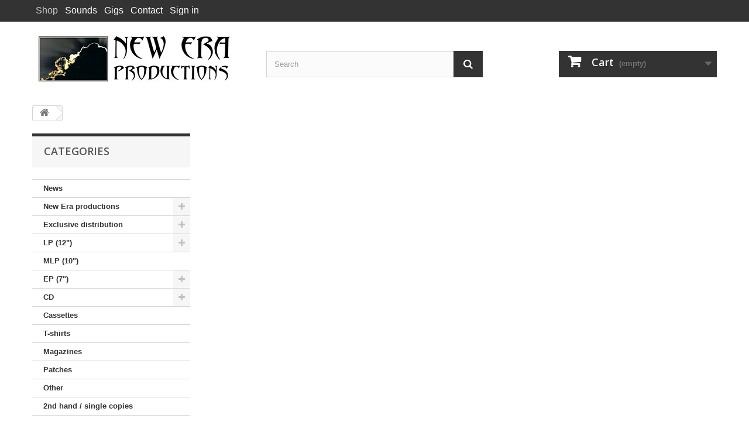

--- FILE ---
content_type: text/html; charset=utf-8
request_url: https://new-era-productions.nl/shop/shopping-cart?qty=1&id_product=9359&token=176d969b4b534b88774da76c8c2aa317&add=
body_size: 6908
content:
<!DOCTYPE HTML>
<!--[if lt IE 7]> <html class="no-js lt-ie9 lt-ie8 lt-ie7" lang="en-us"><![endif]-->
<!--[if IE 7]><html class="no-js lt-ie9 lt-ie8 ie7" lang="en-us"><![endif]-->
<!--[if IE 8]><html class="no-js lt-ie9 ie8" lang="en-us"><![endif]-->
<!--[if gt IE 8]> <html class="no-js ie9" lang="en-us"><![endif]-->
<html lang="en-us">
	<head>
		<meta charset="utf-8" />
		<title>Shopping Cart - New Era Productions</title>
		<meta name="generator" content="PrestaShop" />
		<meta name="robots" content="index,follow" />
		<meta name="viewport" content="width=device-width, minimum-scale=0.25, maximum-scale=1.6, initial-scale=1.0" />
		<meta name="apple-mobile-web-app-capable" content="yes" />
		<link rel="icon" type="image/vnd.microsoft.icon" href="/shop/img/favicon.ico?1713790470" />
		<link rel="shortcut icon" type="image/x-icon" href="/shop/img/favicon.ico?1713790470" />












			<link rel="stylesheet" href="https://new-era-productions.nl/shop/themes/newera/cache/v_99_474068f06d635a05d017bf79c8ea44b9_all.css" type="text/css" media="all" />
		<script type="text/javascript">
var CUSTOMIZE_TEXTFIELD = 1;
var FancyboxI18nClose = 'Close';
var FancyboxI18nNext = 'Next';
var FancyboxI18nPrev = 'Previous';
var ajax_allowed = true;
var ajaxsearch = true;
var baseDir = 'https://new-era-productions.nl/shop/';
var baseUri = 'https://new-era-productions.nl/shop/';
var blocksearch_type = 'top';
var contentOnly = false;
var customizationIdMessage = 'Customization #';
var delete_txt = 'Delete';
var displayList = false;
var freeProductTranslation = 'Free!';
var freeShippingTranslation = 'Free shipping!';
var generated_date = 1765539229;
var hasDeliveryAddress = false;
var id_lang = 2;
var img_dir = 'https://new-era-productions.nl/shop/themes/newera/img/';
var instantsearch = false;
var isGuest = 0;
var isLogged = 0;
var isMobile = false;
var page_name = 'cart';
var placeholder_blocknewsletter = 'Enter your e-mail';
var priceDisplayMethod = 0;
var priceDisplayPrecision = 2;
var quickView = true;
var removingLinkText = 'remove this product from my cart';
var roundMode = 2;
var search_url = 'https://new-era-productions.nl/shop/zoeken';
var static_token = '176d969b4b534b88774da76c8c2aa317';
var toBeDetermined = 'To be determined';
var token = 'ce839f7d92e9f2e8b240cbcc0397baaa';
var usingSecureMode = true;
</script>

		<script type="text/javascript" src="/shop/js/jquery/jquery-1.11.0.min.js"></script>
		<script type="text/javascript" src="/shop/js/jquery/jquery-migrate-1.2.1.min.js"></script>
		<script type="text/javascript" src="/shop/js/jquery/plugins/jquery.easing.js"></script>
		<script type="text/javascript" src="/shop/js/tools.js"></script>
		<script type="text/javascript" src="/shop/themes/newera/js/global.js"></script>
		<script type="text/javascript" src="/shop/themes/newera/js/autoload/10-bootstrap.min.js"></script>
		<script type="text/javascript" src="/shop/themes/newera/js/autoload/15-jquery.total-storage.min.js"></script>
		<script type="text/javascript" src="/shop/themes/newera/js/autoload/15-jquery.uniform-modified.js"></script>
		<script type="text/javascript" src="/shop/js/jquery/plugins/fancybox/jquery.fancybox.js"></script>
		<script type="text/javascript" src="/shop/themes/newera/js/products-comparison.js"></script>
		<script type="text/javascript" src="/shop/themes/newera/js/modules/blockcart/ajax-cart.js"></script>
		<script type="text/javascript" src="/shop/js/jquery/plugins/jquery.scrollTo.js"></script>
		<script type="text/javascript" src="/shop/js/jquery/plugins/jquery.serialScroll.js"></script>
		<script type="text/javascript" src="/shop/js/jquery/plugins/bxslider/jquery.bxslider.js"></script>
		<script type="text/javascript" src="/shop/themes/newera/js/tools/treeManagement.js"></script>
		<script type="text/javascript" src="/shop/themes/newera/js/modules/blocknewsletter/blocknewsletter.js"></script>
		<script type="text/javascript" src="/shop/js/jquery/plugins/autocomplete/jquery.autocomplete.js"></script>
		<script type="text/javascript" src="/shop/themes/newera/js/modules/blocksearch/blocksearch.js"></script>
		<script type="text/javascript" src="/shop/modules/mollie/views/js/apple_payment.js"></script>
			<script type="text/javascript">
$(document).ready( function() {

	$('#payment_paypal_express_checkout').click(function() {
		$('#paypal_payment_form').submit();
		return false;
	});

	$('#paypal_payment_form').live('submit', function() {
		var nb = $('#quantity_wanted').val();
		var id = $('#idCombination').val();

		$('#paypal_payment_form input[name=quantity]').val(nb);
		$('#paypal_payment_form input[name=id_p_attr]').val(id);
	});

	function displayExpressCheckoutShortcut() {
		var id_product = $('input[name="id_product"]').val();
		var id_product_attribute = $('input[name="id_product_attribute"]').val();

		$.ajax({
			type: "GET",
			url: baseDir+'/modules/pd_paypal/express_checkout/ajax.php',
			data: { get_qty: "1", id_product: id_product, id_product_attribute: id_product_attribute },
			cache: false,
			success: function(result) {
				if (result == '1') {
					$('#container_express_checkout').slideDown();
				} else {
					$('#container_express_checkout').slideUp();
				}
				return true;
			}
		});
	}

	$('select[name^="group_"]').change(function () {
		displayExpressCheckoutShortcut();
	});

	$('.color_pick').click(function () {
		displayExpressCheckoutShortcut();
	});
	
	
			

	var modulePath = 'modules/pd_paypal';
	var subFolder = '/integral_evolution';
	var fullPath = baseDir + modulePath + subFolder;
	var confirmTimer = false;
		
	if ($('form[target="hss_iframe"]').length == 0) {
		if ($('select[name^="group_"]').length > 0)
			displayExpressCheckoutShortcut();
		return false;
	} else {
		checkOrder();
	}

	function checkOrder() {
		if(confirmTimer == false)
			confirmTimer = setInterval(getOrdersCount, 1000);
	}

	});


</script><link rel="stylesheet" href="" type="text/css" media="all">

		<link rel="stylesheet" href="https://fonts.googleapis.com/css?family=Open+Sans:300,600&amp;subset=latin,latin-ext" type="text/css" media="all" />
		<!--[if IE 8]>
		<script src="https://oss.maxcdn.com/libs/html5shiv/3.7.0/html5shiv.js"></script>
		<script src="https://oss.maxcdn.com/libs/respond.js/1.3.0/respond.min.js"></script>
		<![endif]-->

		<link href="https://new-era-productions.nl/style2.css" rel="stylesheet" type="text/css" />
		<link rel="stylesheet" href="https://new-era-productions.nl/rmm-css/responsivemobilemenu.css" type="text/css"/>
		<script type="text/javascript" src="https://new-era-productions.nl/rmm-js/responsivemobilemenu.js"></script>

	</head>
	<body id="cart" class="cart hide-right-column lang_en">
					<div id="page">
			<div class="header-container">
				<header id="header">
					<div class="nav">
						<div class="container">

							<div id="navmenu" class="rmm">
				<ul id="header_menu" class="menu">
					<li><a href="https://new-era-productions.nl/shop/" class="menu-current navlev0" >Shop</a></li>
					<li><a href="https://soundcloud.com/new_era_productions" target="blank" class="menu-sibling navlev0">Sounds</a></li>
					<li><a href="https://www.facebook.com/doomsdaycelebration" target="blank" class="menu-sibling navlev0">Gigs</a></li>
					<li><a href="https://new-era-productions.nl/shop/contact-us" class="menu-sibling navlev0">Contact</a></li>
					<li><a href="https://new-era-productions.nl/shop/login" class="menu-sibling menu-last navlev0">Sign in</a></li><li class="ulbot pngtrans"></li>
				</ul>

				</div>

							<div class="row">





							</div>
						</div>
					</div>
					<div>
						<div class="container">
							<div class="row">
								<div id="header_logo">
									<a href="https://new-era-productions.nl/shop/" title="New Era Productions">
										<img class="logo img-responsive" src="https://new-era-productions.nl/shop/img/new-era-productions-logo-1435606881.jpg" alt="New Era Productions" width="350" height="98"/>
									</a>
								</div>
								<!-- Block search module TOP -->
<div id="search_block_top" class="col-sm-4 clearfix">
	<form id="searchbox" method="get" action="//new-era-productions.nl/shop/zoeken" >
		<input type="hidden" name="controller" value="search" />
		<input type="hidden" name="orderby" value="position" />
		<input type="hidden" name="orderway" value="desc" />
		<input class="search_query form-control" type="text" id="search_query_top" name="search_query" placeholder="Search" value="" />
		<button type="submit" name="submit_search" class="btn btn-default button-search">
			<span>Search</span>
		</button>
	</form>
</div>
<!-- /Block search module TOP --><!-- MODULE Block cart -->
<div class="col-sm-4 clearfix">
	<div class="shopping_cart">
		<a href="https://new-era-productions.nl/shop/quick-order" title="View my shopping cart" rel="nofollow">
			<b>Cart</b>
			<span class="ajax_cart_quantity unvisible">0</span>
			<span class="ajax_cart_product_txt unvisible">Product</span>
			<span class="ajax_cart_product_txt_s unvisible">Products</span>
			<span class="ajax_cart_total unvisible">
							</span>
			<span class="ajax_cart_no_product">(empty)</span>
					</a>
					<div class="cart_block block exclusive">
				<div class="block_content">
					<!-- block list of products -->
					<div class="cart_block_list">
												<p class="cart_block_no_products">
							No products
						</p>
												<div class="cart-prices">
							<div class="cart-prices-line first-line">
								<span class="price cart_block_shipping_cost ajax_cart_shipping_cost unvisible">
																			 To be determined																	</span>
								<span class="unvisible">
									Shipping
								</span>
							</div>
																						<div class="cart-prices-line">
									<span class="price cart_block_tax_cost ajax_cart_tax_cost">0,00 €</span>
									<span>Tax</span>
								</div>
														<div class="cart-prices-line last-line">
								<span class="price cart_block_total ajax_block_cart_total">0,00 €</span>
								<span>Total</span>
							</div>
															<p>
																	Prices are tax included
																</p>
													</div>
						<p class="cart-buttons">
							<a id="button_order_cart" class="btn btn-default button button-small" href="https://new-era-productions.nl/shop/quick-order" title="Check out" rel="nofollow">
								<span>
									Check out<i class="icon-chevron-right right"></i>
								</span>
							</a>
						</p>
					</div>
				</div>
			</div><!-- .cart_block -->
			</div>
</div>

	<div id="layer_cart">
		<div class="clearfix">
			<div class="layer_cart_product col-xs-12 col-md-6">
				<span class="cross" title="Close window"></span>
				<h2>
					<i class="icon-check"></i>Product successfully added to your shopping cart
				</h2>
				<div class="product-image-container layer_cart_img">
				</div>
				<div class="layer_cart_product_info">
					<span id="layer_cart_product_title" class="product-name"></span>
					<span id="layer_cart_product_attributes"></span>
					<div>
						<strong class="dark">Quantity</strong>
						<span id="layer_cart_product_quantity"></span>
					</div>
					<div>
						<strong class="dark">Total</strong>
						<span id="layer_cart_product_price"></span>
					</div>
				</div>
			</div>
			<div class="layer_cart_cart col-xs-12 col-md-6">
				<h2>
					<!-- Plural Case [both cases are needed because page may be updated in Javascript] -->
					<span class="ajax_cart_product_txt_s  unvisible">
						There are <span class="ajax_cart_quantity">0</span> items in your cart.
					</span>
					<!-- Singular Case [both cases are needed because page may be updated in Javascript] -->
					<span class="ajax_cart_product_txt ">
						There is 1 item in your cart.
					</span>
				</h2>

				<div class="layer_cart_row">
					<strong class="dark">
						Total products
																					(tax incl.)
																		</strong>
					<span class="ajax_block_products_total">
											</span>
				</div>

								<div class="layer_cart_row">
					<strong class="dark unvisible">
						Total shipping&nbsp;(tax incl.)					</strong>
					<span class="ajax_cart_shipping_cost unvisible">
													 To be determined											</span>
				</div>
									<div class="layer_cart_row">
						<strong class="dark">Tax</strong>
						<span class="price cart_block_tax_cost ajax_cart_tax_cost">0,00 €</span>
					</div>
								<div class="layer_cart_row">
					<strong class="dark">
						Total
																					(tax incl.)
																		</strong>
					<span class="ajax_block_cart_total">
											</span>
				</div>
				<div class="button-container">
					<span class="continue btn btn-default button exclusive-medium" title="Continue shopping">
						<span>
							<i class="icon-chevron-left left"></i>Continue shopping
						</span>
					</span>
					<a class="btn btn-default button button-medium"	href="https://new-era-productions.nl/shop/quick-order" title="Proceed to checkout" rel="nofollow">
						<span>
							Proceed to checkout<i class="icon-chevron-right right"></i>
						</span>
					</a>
				</div>
			</div>
		</div>
		<div class="crossseling"></div>
	</div> <!-- #layer_cart -->
	<div class="layer_cart_overlay"></div>

<!-- /MODULE Block cart -->
							</div>
						</div>
					</div>
				</header>
			</div>
			<div class="columns-container">
				<div id="columns" class="container">
											
<!-- Breadcrumb -->
<div class="breadcrumb clearfix">
	<a class="home" href="http://new-era-productions.nl/shop/" title="Return to Home"><i class="icon-home"></i></a>
	</div>
<!-- /Breadcrumb -->

										<div class="row">
												<div id="left_column" class="column col-xs-12 col-sm-3"><!-- Block categories module -->
<div id="categories_block_left" class="block">
	<h2 class="title_block">
					Categories
			</h2>
	<div class="block_content">
		<ul class="tree dhtml">
												
<li >
	<a 
	href="https://new-era-productions.nl/shop/36-news" title="">
		News
	</a>
	</li>

																
<li >
	<a 
	href="https://new-era-productions.nl/shop/12-new-era-productions" title="">
		New Era productions
	</a>
			<ul>
												
<li >
	<a 
	href="https://new-era-productions.nl/shop/31-cd" title="">
		CD
	</a>
	</li>

																
<li >
	<a 
	href="https://new-era-productions.nl/shop/32-lp-12" title="">
		LP (12&quot;)
	</a>
	</li>

																
<li >
	<a 
	href="https://new-era-productions.nl/shop/33-ep-7" title="">
		EP (7&quot;)
	</a>
	</li>

																
<li >
	<a 
	href="https://new-era-productions.nl/shop/34-tapes" title="">
		Tapes
	</a>
	</li>

																
<li class="last">
	<a 
	href="https://new-era-productions.nl/shop/35-special-editions" title="">
		Special editions
	</a>
	</li>

									</ul>
	</li>

																
<li >
	<a 
	href="https://new-era-productions.nl/shop/46-exclusive-distribution" title="">
		Exclusive distribution
	</a>
			<ul>
												
<li >
	<a 
	href="https://new-era-productions.nl/shop/47-medieval-prophecy-records" title="">
		Medieval Prophecy Records
	</a>
	</li>

																
<li >
	<a 
	href="https://new-era-productions.nl/shop/49-death-hymns" title="">
		Death Hymns
	</a>
	</li>

																
<li >
	<a 
	href="https://new-era-productions.nl/shop/53-aske" title="">
		A.S.K.E. 
	</a>
	</li>

																
<li >
	<a 
	href="https://new-era-productions.nl/shop/50-vanagandr" title="">
		Vánagandr 
	</a>
	</li>

																
<li class="last">
	<a 
	href="https://new-era-productions.nl/shop/48-namazu-productions" title="">
		Namazu Productions
	</a>
	</li>

									</ul>
	</li>

																
<li >
	<a 
	href="https://new-era-productions.nl/shop/18-lp-12" title="">
		LP (12&quot;)
	</a>
			<ul>
												
<li >
	<a 
	href="https://new-era-productions.nl/shop/19-a-e" title="">
		A-E
	</a>
	</li>

																
<li >
	<a 
	href="https://new-era-productions.nl/shop/20-f-j" title="">
		F-J
	</a>
	</li>

																
<li >
	<a 
	href="https://new-era-productions.nl/shop/21-k-o" title="">
		K-O
	</a>
	</li>

																
<li class="last">
	<a 
	href="https://new-era-productions.nl/shop/22-p-z" title="">
		P-Z
	</a>
	</li>

									</ul>
	</li>

																
<li >
	<a 
	href="https://new-era-productions.nl/shop/23-mlp-10" title="">
		MLP (10&quot;)
	</a>
	</li>

																
<li >
	<a 
	href="https://new-era-productions.nl/shop/24-ep-7" title="">
		EP (7&quot;)
	</a>
			<ul>
												
<li >
	<a 
	href="https://new-era-productions.nl/shop/25-a-e" title="">
		A-E
	</a>
	</li>

																
<li >
	<a 
	href="https://new-era-productions.nl/shop/26-f-j" title="">
		F-J
	</a>
	</li>

																
<li >
	<a 
	href="https://new-era-productions.nl/shop/27-k-o" title="">
		K-O
	</a>
	</li>

																
<li class="last">
	<a 
	href="https://new-era-productions.nl/shop/28-p-z" title="">
		P-Z
	</a>
	</li>

									</ul>
	</li>

																
<li >
	<a 
	href="https://new-era-productions.nl/shop/13-cd" title="">
		CD
	</a>
			<ul>
												
<li >
	<a 
	href="https://new-era-productions.nl/shop/14-a-e" title="">
		A-E
	</a>
	</li>

																
<li >
	<a 
	href="https://new-era-productions.nl/shop/15-f-j" title="">
		F-J
	</a>
	</li>

																
<li >
	<a 
	href="https://new-era-productions.nl/shop/16-k-o" title="">
		K-O
	</a>
	</li>

																
<li class="last">
	<a 
	href="https://new-era-productions.nl/shop/17-p-z" title="">
		P-Z
	</a>
	</li>

									</ul>
	</li>

																
<li >
	<a 
	href="https://new-era-productions.nl/shop/29-cassettes" title="">
		Cassettes
	</a>
	</li>

																
<li >
	<a 
	href="https://new-era-productions.nl/shop/37-t-shirts" title="">
		T-shirts
	</a>
	</li>

																
<li >
	<a 
	href="https://new-era-productions.nl/shop/30-magazines" title="">
		Magazines
	</a>
	</li>

																
<li >
	<a 
	href="https://new-era-productions.nl/shop/44-patches" title="">
		Patches
	</a>
	</li>

																
<li >
	<a 
	href="https://new-era-productions.nl/shop/45-other" title="">
		Other
	</a>
	</li>

																
<li >
	<a 
	href="https://new-era-productions.nl/shop/38-2nd-hand-single-copies" title="">
		2nd hand / single copies
	</a>
	</li>

																
<li class="last">
	<a 
	href="https://new-era-productions.nl/shop/51-sale" title="">
		SALE!
	</a>
	</li>

									</ul>
	</div>
</div>
<!-- /Block categories module -->
<!-- MODULE Block best sellers -->
<div id="best-sellers_block_right" class="block products_block">
	<h4 class="title_block">
    	<a href="https://new-era-productions.nl/shop/best-sold-articles" title="View a top sellers products">Top sellers</a>
    </h4>
	<div class="block_content">
			<ul class="block_content products-block">
						<li class="clearfix">
				<a href="https://new-era-productions.nl/shop/k-o/11640-moenen-of-xezbeth-dawn-of-morbid-sorcery-lp-black-vinyl.html" title="Moenen of Xezbeth - Dawn of Morbid Sorcery LP (Black vinyl)" class="products-block-image content_img clearfix">
					<img class="replace-2x img-responsive" src="https://new-era-productions.nl/shop/27425-small_default/moenen-of-xezbeth-dawn-of-morbid-sorcery-lp-black-vinyl.jpg" alt="Moenen of Xezbeth - Dawn of Morbid Sorcery LP (Black vinyl)" />
				</a>
				<div class="product-content">
                	<h5>
                    	<a class="product-name" href="https://new-era-productions.nl/shop/k-o/11640-moenen-of-xezbeth-dawn-of-morbid-sorcery-lp-black-vinyl.html" title="Moenen of Xezbeth - Dawn of Morbid Sorcery LP (Black vinyl)">
                            Moenen of Xezbeth - Dawn of Morbid Sorcery LP (Black vinyl)
                        </a>
                    </h5>
                    <p class="product-description">Moenen of Xezbeth 2017 demo tape for the first time on 12" !This is the...</p>
                                            <div class="price-box">
                            <span class="price">20,00 €</span>
                        </div>
                                    </div>
			</li>
					<li class="clearfix">
				<a href="https://new-era-productions.nl/shop/k-o/12646-malokarpatan-botulistum-split-12lp.html" title="Malokarpatan / Botulistum - Split 12&quot;LP" class="products-block-image content_img clearfix">
					<img class="replace-2x img-responsive" src="https://new-era-productions.nl/shop/29772-small_default/malokarpatan-botulistum-split-12lp.jpg" alt="Malokarpatan / Botulistum - Split 12&quot;LP" />
				</a>
				<div class="product-content">
                	<h5>
                    	<a class="product-name" href="https://new-era-productions.nl/shop/k-o/12646-malokarpatan-botulistum-split-12lp.html" title="Malokarpatan / Botulistum - Split 12&quot;LP">
                            Malokarpatan / Botulistum - Split 12&quot;LP
                        </a>
                    </h5>
                    <p class="product-description">Vinyl-exclusive split LP by this Slovak-Dutch drunken alliance....</p>
                                            <div class="price-box">
                            <span class="price">20,00 €</span>
                        </div>
                                    </div>
			</li>
					<li class="clearfix">
				<a href="https://new-era-productions.nl/shop/f-j/11828-forbidden-temple-ii-pact-with-evil-lp.html" title="Forbidden Temple - II / Pact with Evil LP" class="products-block-image content_img clearfix">
					<img class="replace-2x img-responsive" src="https://new-era-productions.nl/shop/27844-small_default/forbidden-temple-ii-pact-with-evil-lp.jpg" alt="Forbidden Temple - II / Pact with Evil LP" />
				</a>
				<div class="product-content">
                	<h5>
                    	<a class="product-name" href="https://new-era-productions.nl/shop/f-j/11828-forbidden-temple-ii-pact-with-evil-lp.html" title="Forbidden Temple - II / Pact with Evil LP">
                            Forbidden Temple - II / Pact with Evil LP
                        </a>
                    </h5>
                    <p class="product-description">This 12" features the 2nd tape of the band released back in 2017 through...</p>
                                            <div class="price-box">
                            <span class="price">19,99 €</span>
                        </div>
                                    </div>
			</li>
					<li class="clearfix">
				<a href="https://new-era-productions.nl/shop/magazines/6578-the-sinister-flame-vi-magazine.html" title="The Sinister Flame VI magazine" class="products-block-image content_img clearfix">
					<img class="replace-2x img-responsive" src="https://new-era-productions.nl/shop/14650-small_default/the-sinister-flame-vi-magazine.jpg" alt="The Sinister Flame VI magazine" />
				</a>
				<div class="product-content">
                	<h5>
                    	<a class="product-name" href="https://new-era-productions.nl/shop/magazines/6578-the-sinister-flame-vi-magazine.html" title="The Sinister Flame VI magazine">
                            The Sinister Flame VI: Black Pilgrimage Magazine
                        </a>
                    </h5>
                    <p class="product-description">80/A4 pages printed in full colour, designed by Lunar Revelations, with...</p>
                                            <div class="price-box">
                            <span class="price">10,28 €</span>
                        </div>
                                    </div>
			</li>
					<li class="clearfix">
				<a href="https://new-era-productions.nl/shop/p-z/11948-pest-hail-the-black-metal-wolves-of-belial-lp.html" title="Pest - Hail the Black Metal Wolves of Belial LP" class="products-block-image content_img clearfix">
					<img class="replace-2x img-responsive" src="https://new-era-productions.nl/shop/28122-small_default/pest-hail-the-black-metal-wolves-of-belial-lp.jpg" alt="Pest - Hail the Black Metal Wolves of Belial LP" />
				</a>
				<div class="product-content">
                	<h5>
                    	<a class="product-name" href="https://new-era-productions.nl/shop/p-z/11948-pest-hail-the-black-metal-wolves-of-belial-lp.html" title="Pest - Hail the Black Metal Wolves of Belial LP">
                            Pest - Hail the Black Metal Wolves of Belial LP (Black vinyl)
                        </a>
                    </h5>
                    <p class="product-description">PEST from Finland: All material of Werewolf's horde that would later...</p>
                                            <div class="price-box">
                            <span class="price">21,00 €</span>
                        </div>
                                    </div>
			</li>
					<li class="clearfix">
				<a href="https://new-era-productions.nl/shop/p-z/4847-sabbat-pentacle-split-picture-ep.html" title="Sabbat / Pentacle - SPlit Picture EP" class="products-block-image content_img clearfix">
					<img class="replace-2x img-responsive" src="https://new-era-productions.nl/shop/10276-small_default/sabbat-pentacle-split-picture-ep.jpg" alt="Sabbat / Pentacle - SPlit Picture EP" />
				</a>
				<div class="product-content">
                	<h5>
                    	<a class="product-name" href="https://new-era-productions.nl/shop/p-z/4847-sabbat-pentacle-split-picture-ep.html" title="Sabbat / Pentacle - SPlit Picture EP">
                            Sabbat / Pentacle - Split Picture EP
                        </a>
                    </h5>
                    <p class="product-description">The final part of this picture 7"EP trilogy is out now.</p>
                                            <div class="price-box">
                            <span class="price">7,77 €</span>
                        </div>
                                    </div>
			</li>
					<li class="clearfix">
				<a href="https://new-era-productions.nl/shop/magazines/8355-the-sinister-flame-liberation-issue-vii-magazine.html" title="The Sinister Flame: Liberation Issue VII Magazine" class="products-block-image content_img clearfix">
					<img class="replace-2x img-responsive" src="https://new-era-productions.nl/shop/19393-small_default/the-sinister-flame-liberation-issue-vii-magazine.jpg" alt="The Sinister Flame: Liberation Issue VII Magazine" />
				</a>
				<div class="product-content">
                	<h5>
                    	<a class="product-name" href="https://new-era-productions.nl/shop/magazines/8355-the-sinister-flame-liberation-issue-vii-magazine.html" title="The Sinister Flame: Liberation Issue VII Magazine">
                            The Sinister Flame: Liberation Issue VII Magazine
                        </a>
                    </h5>
                    <p class="product-description"></p>
                                            <div class="price-box">
                            <span class="price">10,00 €</span>
                        </div>
                                    </div>
			</li>
					<li class="clearfix">
				<a href="https://new-era-productions.nl/shop/k-o/15062-kryukokrest-zhestokost-i-vlast-picture-lp.html" title="Крюкокрест - Жестокость и власть LP" class="products-block-image content_img clearfix">
					<img class="replace-2x img-responsive" src="https://new-era-productions.nl/shop/35019-small_default/kryukokrest-zhestokost-i-vlast-picture-lp.jpg" alt="Крюкокрест - Жестокость и власть LP" />
				</a>
				<div class="product-content">
                	<h5>
                    	<a class="product-name" href="https://new-era-productions.nl/shop/k-o/15062-kryukokrest-zhestokost-i-vlast-picture-lp.html" title="Крюкокрест - Жестокость и власть LP">
                            Крюкокрест - Жестокость и власть LP
                        </a>
                    </h5>
                    <p class="product-description">New album by these Russian maniacs. 
Definitely one of their best...</p>
                                            <div class="price-box">
                            <span class="price">19,99 €</span>
                        </div>
                                    </div>
			</li>
					<li class="clearfix">
				<a href="https://new-era-productions.nl/shop/magazines/1137-the-sinister-flame-iv-hammer-of-black-illumination.html" title="The Sinister Flame IV - Hammer of Black Illumination" class="products-block-image content_img clearfix">
					<img class="replace-2x img-responsive" src="https://new-era-productions.nl/shop/1627-small_default/the-sinister-flame-iv-hammer-of-black-illumination.jpg" alt="The Sinister Flame IV - Hammer of Black Illumination" />
				</a>
				<div class="product-content">
                	<h5>
                    	<a class="product-name" href="https://new-era-productions.nl/shop/magazines/1137-the-sinister-flame-iv-hammer-of-black-illumination.html" title="The Sinister Flame IV - Hammer of Black Illumination">
                            The Sinister Flame IV - Hammer of Black Illumination
                        </a>
                    </h5>
                    <p class="product-description"></p>
                                            <div class="price-box">
                            <span class="price">6,28 €</span>
                        </div>
                                    </div>
			</li>
					<li class="clearfix">
				<a href="https://new-era-productions.nl/shop/k-o/12193-luger-lp.html" title="Luger LP" class="products-block-image content_img clearfix">
					<img class="replace-2x img-responsive" src="https://new-era-productions.nl/shop/28682-small_default/luger-lp.jpg" alt="Luger LP" />
				</a>
				<div class="product-content">
                	<h5>
                    	<a class="product-name" href="https://new-era-productions.nl/shop/k-o/12193-luger-lp.html" title="Luger LP">
                            Люгер – Так Пели Соловьи LP
                        </a>
                    </h5>
                    <p class="product-description">New entity of the Крюкокрест maniacs. Vinyl version of their debut on...</p>
                                            <div class="price-box">
                            <span class="price">20,00 €</span>
                        </div>
                                    </div>
			</li>
				</ul>
		<div class="lnk">
        	<a href="https://new-era-productions.nl/shop/best-sold-articles" title="All best sellers"  class="btn btn-default button button-small"><span>All best sellers<i class="icon-chevron-right right"></i></span></a>
        </div>
		</div>
</div>
<!-- /MODULE Block best sellers --></div>
																		<div id="center_column" class="center_column col-xs-12 col-sm-9">
	
					</div><!-- #center_column -->
										</div><!-- .row -->
				</div><!-- #columns -->
			</div><!-- .columns-container -->
							<!-- Footer -->
				<div class="footer-container">
					<footer id="footer"  class="container">
						<!-- payment logos block -->
						<div class="row"><div class="payment-block pull-right"><img src="https://www.new-era-productions.nl/shop/img/paypal-logo-footer.png">&nbsp;&nbsp; <img src="https://www.new-era-productions.nl/shop/img/ideal-logo-footer.png"></div><!-- Block Newsletter module-->
<div id="newsletter_block_left" class="block">
	<h4>Newsletter</h4>
	<div class="block_content">
		<form action="//new-era-productions.nl/shop/" method="post">
			<div class="form-group" >
				<input class="inputNew form-control grey newsletter-input" id="newsletter-input" type="text" name="email" size="18" value="Enter your e-mail" />
                <button type="submit" name="submitNewsletter" class="btn btn-default button button-small">
                    <span>Ok</span>
                </button>
				<input type="hidden" name="action" value="0" />
			</div>
		</form>
	</div>
</div>
<!-- /Block Newsletter module-->
<!-- Block categories module -->
<section class="blockcategories_footer footer-block col-xs-12 col-sm-2">
	<h4>Categories</h4>
	<div class="category_footer toggle-footer">
		<div class="list">
			<ul class="tree dhtml">
												
<li >
	<a 
	href="https://new-era-productions.nl/shop/36-news" title="">
		News
	</a>
	</li>

							
																
<li >
	<a 
	href="https://new-era-productions.nl/shop/12-new-era-productions" title="">
		New Era productions
	</a>
			<ul>
												
<li >
	<a 
	href="https://new-era-productions.nl/shop/31-cd" title="">
		CD
	</a>
	</li>

																
<li >
	<a 
	href="https://new-era-productions.nl/shop/32-lp-12" title="">
		LP (12&quot;)
	</a>
	</li>

																
<li >
	<a 
	href="https://new-era-productions.nl/shop/33-ep-7" title="">
		EP (7&quot;)
	</a>
	</li>

																
<li >
	<a 
	href="https://new-era-productions.nl/shop/34-tapes" title="">
		Tapes
	</a>
	</li>

																
<li class="last">
	<a 
	href="https://new-era-productions.nl/shop/35-special-editions" title="">
		Special editions
	</a>
	</li>

									</ul>
	</li>

							
																
<li >
	<a 
	href="https://new-era-productions.nl/shop/46-exclusive-distribution" title="">
		Exclusive distribution
	</a>
			<ul>
												
<li >
	<a 
	href="https://new-era-productions.nl/shop/47-medieval-prophecy-records" title="">
		Medieval Prophecy Records
	</a>
	</li>

																
<li >
	<a 
	href="https://new-era-productions.nl/shop/49-death-hymns" title="">
		Death Hymns
	</a>
	</li>

																
<li >
	<a 
	href="https://new-era-productions.nl/shop/53-aske" title="">
		A.S.K.E. 
	</a>
	</li>

																
<li >
	<a 
	href="https://new-era-productions.nl/shop/50-vanagandr" title="">
		Vánagandr 
	</a>
	</li>

																
<li class="last">
	<a 
	href="https://new-era-productions.nl/shop/48-namazu-productions" title="">
		Namazu Productions
	</a>
	</li>

									</ul>
	</li>

							
																
<li >
	<a 
	href="https://new-era-productions.nl/shop/18-lp-12" title="">
		LP (12&quot;)
	</a>
			<ul>
												
<li >
	<a 
	href="https://new-era-productions.nl/shop/19-a-e" title="">
		A-E
	</a>
	</li>

																
<li >
	<a 
	href="https://new-era-productions.nl/shop/20-f-j" title="">
		F-J
	</a>
	</li>

																
<li >
	<a 
	href="https://new-era-productions.nl/shop/21-k-o" title="">
		K-O
	</a>
	</li>

																
<li class="last">
	<a 
	href="https://new-era-productions.nl/shop/22-p-z" title="">
		P-Z
	</a>
	</li>

									</ul>
	</li>

							
																
<li >
	<a 
	href="https://new-era-productions.nl/shop/23-mlp-10" title="">
		MLP (10&quot;)
	</a>
	</li>

							
																
<li >
	<a 
	href="https://new-era-productions.nl/shop/24-ep-7" title="">
		EP (7&quot;)
	</a>
			<ul>
												
<li >
	<a 
	href="https://new-era-productions.nl/shop/25-a-e" title="">
		A-E
	</a>
	</li>

																
<li >
	<a 
	href="https://new-era-productions.nl/shop/26-f-j" title="">
		F-J
	</a>
	</li>

																
<li >
	<a 
	href="https://new-era-productions.nl/shop/27-k-o" title="">
		K-O
	</a>
	</li>

																
<li class="last">
	<a 
	href="https://new-era-productions.nl/shop/28-p-z" title="">
		P-Z
	</a>
	</li>

									</ul>
	</li>

							
																
<li >
	<a 
	href="https://new-era-productions.nl/shop/13-cd" title="">
		CD
	</a>
			<ul>
												
<li >
	<a 
	href="https://new-era-productions.nl/shop/14-a-e" title="">
		A-E
	</a>
	</li>

																
<li >
	<a 
	href="https://new-era-productions.nl/shop/15-f-j" title="">
		F-J
	</a>
	</li>

																
<li >
	<a 
	href="https://new-era-productions.nl/shop/16-k-o" title="">
		K-O
	</a>
	</li>

																
<li class="last">
	<a 
	href="https://new-era-productions.nl/shop/17-p-z" title="">
		P-Z
	</a>
	</li>

									</ul>
	</li>

							
																
<li >
	<a 
	href="https://new-era-productions.nl/shop/29-cassettes" title="">
		Cassettes
	</a>
	</li>

							
																
<li >
	<a 
	href="https://new-era-productions.nl/shop/37-t-shirts" title="">
		T-shirts
	</a>
	</li>

							
																
<li >
	<a 
	href="https://new-era-productions.nl/shop/30-magazines" title="">
		Magazines
	</a>
	</li>

							
																
<li >
	<a 
	href="https://new-era-productions.nl/shop/44-patches" title="">
		Patches
	</a>
	</li>

							
																
<li >
	<a 
	href="https://new-era-productions.nl/shop/45-other" title="">
		Other
	</a>
	</li>

							
																
<li >
	<a 
	href="https://new-era-productions.nl/shop/38-2nd-hand-single-copies" title="">
		2nd hand / single copies
	</a>
	</li>

							
																
<li class="last">
	<a 
	href="https://new-era-productions.nl/shop/51-sale" title="">
		SALE!
	</a>
	</li>

							
										</ul>
		</div>
	</div> <!-- .category_footer -->
</section>
<!-- /Block categories module -->
	<!-- MODULE Block footer -->
	<section class="footer-block col-xs-12 col-sm-2" id="block_various_links_footer">
		<h4>Information</h4>
		<ul class="toggle-footer">
									<li class="item">
				<a href="https://new-era-productions.nl/shop/new-products" title="New products">
					New products
				</a>
			</li>
										<li class="item">
					<a href="https://new-era-productions.nl/shop/best-sold-articles" title="Best sellers">
						Best sellers
					</a>
				</li>
												<li class="item">
				<a href="https://new-era-productions.nl/shop/contact-us" title="Contact us">
					Contact us
				</a>
			</li>
																						<li class="item">
						<a href="https://new-era-productions.nl/shop/content/4-about-us" title="About us">
							About us
						</a>
					</li>
													<li>
				<a href="https://new-era-productions.nl/shop/sitemap" title="Sitemap">
					Sitemap
				</a>
			</li>
					</ul>
		
	</section>
		<!-- /MODULE Block footer -->
<!-- Block myaccount module -->
<section class="footer-block col-xs-12 col-sm-4">
	<h4><a href="https://new-era-productions.nl/shop/my-account" title="Manage my customer account" rel="nofollow">My account</a></h4>
	<div class="block_content toggle-footer">
		<ul class="bullet">
			<li><a href="https://new-era-productions.nl/shop/order-overview" title="My orders" rel="nofollow">My orders</a></li>
						<li><a href="https://new-era-productions.nl/shop/order-slip" title="My credit slips" rel="nofollow">My credit slips</a></li>
			<li><a href="https://new-era-productions.nl/shop/addresses" title="My addresses" rel="nofollow">My addresses</a></li>
			<li><a href="https://new-era-productions.nl/shop/Identity" title="Manage my personal information" rel="nofollow">My personal info</a></li>
			<li><a href="https://new-era-productions.nl/shop/discount" title="My vouchers" rel="nofollow">My vouchers</a></li>			
            		</ul>
	</div>
</section>
<!-- /Block myaccount module -->
<!-- MODULE Block contact infos -->
<section id="block_contact_infos" class="footer-block col-xs-12 col-sm-4">
	<div>
        <h4>Store Information</h4>
        <ul class="toggle-footer">
                        	<li>
            		<i class="icon-map-marker"></i>New Era Productions            	</li>
                                                	<li>
            		<i class="icon-envelope-alt"></i>Email: 
            		<span><a href="&#109;&#97;&#105;&#108;&#116;&#111;&#58;%69%6e%66%6f@%6e%65%77-%65%72%61-%70%72%6f%64%75%63%74%69%6f%6e%73.%6e%6c" >&#x69;&#x6e;&#x66;&#x6f;&#x40;&#x6e;&#x65;&#x77;&#x2d;&#x65;&#x72;&#x61;&#x2d;&#x70;&#x72;&#x6f;&#x64;&#x75;&#x63;&#x74;&#x69;&#x6f;&#x6e;&#x73;&#x2e;&#x6e;&#x6c;</a></span>
            	</li>
                    </ul>
    </div>
</section>
<!-- /MODULE Block contact infos -->
 </div>
					</footer>
				</div><!-- #footer -->
					</div><!-- #page -->
</body></html>

--- FILE ---
content_type: text/css
request_url: https://new-era-productions.nl/style2.css
body_size: 2482
content:
@charset "UTF-8";
/* CSS Document */


header .row {
    height: 37px  !important;

}



.lastn img {
    height: 270px !important;
    width: 270px !important;
}
.lastn h2{
	
font-size:22px  !important;
}

.post-short img {
    margin-right: 20px !important;
}


  #nieuwsblok1{
display:block;
  }

@media all and (max-width: 760px) and (min-width: 1px) {
  #nieuwsblok1{
display:none;
  }
}

  #nieuwsblok2{
display:none;
  }

@media all and (max-width: 760px){
  #nieuwsblok2{
display:block;
  }
  
  .payment-block.pull-right > img {
    max-width: 48%;
}
.payment-block {

    width: 100%!important;
}
}


/*

Responsive Mobile Menu v1.0
Plugin URI: responsivemobilemenu.com

Author: Sergio Vitov
Author URI: http://xmacros.com

License: CC BY 3.0 http://creativecommons.org/licenses/by/3.0/

*/

.rmm {
	display:block;
	position:relative;
	width:100%;
	padding:0px;
	margin:0 auto !important;
	text-align: center;
	line-height:19px !important;
}
.rmm * {
	-webkit-tap-highlight-color:transparent !important;
	font-family:Arial;
}
.rmm a {
	color:#ebebeb;
	text-decoration:none;
}
.rmm .rmm-main-list, .rmm .rmm-main-list li {
	margin:0px;
	padding:0px;
}
.rmm ul {
	display:block;
	width:auto !important;
	margin:0 auto !important;
	overflow:hidden;
	list-style:none;
}


/* sublevel menu - in construction */
.rmm ul li ul, .rmm ul li ul li, .rmm ul li ul li a {
	display:none !important;
	height:0px !important;
	width:0px !important;
}
/* */


.rmm .rmm-main-list li {
	display:inline;
	padding:padding:0px;
	margin:0px !important;
}
.rmm-toggled {
	display:none;
	width:100%;
	position:relative;
	overflow:hidden;
	margin:0 auto !important;
}
.rmm-button:hover {
	cursor:pointer;
}
.rmm .rmm-toggled ul {
	display:none;
	margin:0px !important;
	padding:0px !important;
}
.rmm .rmm-toggled ul li {
	display:block;
	margin:0 auto !important;
	width: 100%;
}




/* GRAPHITE STYLE */

.rmm.graphite .rmm-main-list li a {
	display:inline-block;
	padding:8px 30px 8px 30px;
	margin:0px -3px 0px -3px;
	font-size:15px;
	text-shadow:1px 1px 1px #333333;
}
.rmm.graphite .rmm-main-list li a:hover {
}
.rmm.graphite .rmm-main-list li:first-child a {
-webkit-border-top-left-radius: 6px;
-webkit-border-bottom-left-radius: 6px;
-moz-border-radius-topleft: 6px;
-moz-border-radius-bottomleft: 6px;
border-top-left-radius: 6px;
border-bottom-left-radius: 6px;
}
.rmm.graphite .rmm-main-list li:last-child a {
	-webkit-border-top-right-radius: 6px;
-webkit-border-bottom-right-radius: 6px;
-moz-border-radius-topright: 6px;
-moz-border-radius-bottomright: 6px;
border-top-right-radius: 6px;
border-bottom-right-radius: 6px;
}
.rmm.graphite .rmm-toggled {
	width:95%;
	min-height:36px;
	border-radius:6px;
}
.rmm.graphite .rmm-toggled-controls {
	display:block;
	height:36px;
	color:white;
	text-align:left;
	position:relative;
	border-radius:6px;
}
.rmm.graphite .rmm-toggled-title {
	position:relative;
	top:9px;
	left:15px;
	font-size:16px;
	color:white;
	text-shadow:1px 1px 1px black;
}
.rmm.graphite .rmm-button {
	display:block;
	position:absolute;
	right:15px;
	top:8px;
}

.rmm.graphite .rmm-button span {
	display:block;
	margin-top:4px;
	height:2px;
	background:white;
	width:24px;
}
.rmm.graphite .rmm-toggled ul li a {
	display:block;
	width:100%;
	background-color:#555555;
	text-align:center;
	padding:10px 0px 10px 0px;
	border-bottom:1px solid #333333;
	border-top:1px solid #777777;
	text-shadow:1px 1px 1px #333333;
}
.rmm.graphite .rmm-toggled ul li a:active {
	background-color:#444444;
	border-bottom:1px solid #444444;
	border-top:1px solid #444444;
}



/* SAPPHIRE STYLE */

.rmm.sapphire .rmm-main-list li a {
	display:inline-block;
	padding:8px 30px 8px 30px;
	margin:0px -3px 0px -3px;
	font-size:15px;
	text-shadow:1px 1px 1px #3e587b;
	background-color:#537b9f;
	border-left:1px solid #3e587b;
	background-image:url('../rmm-img/sapphire-menu-bg.png');
	background-repeat:repeat-x;
}
.rmm.sapphire .rmm-main-list li a:hover {
	background:#3e597b;
}
.rmm.sapphire .rmm-main-list li:first-child a {
-webkit-border-top-left-radius: 5px;
-webkit-border-bottom-left-radius: 5px;
-moz-border-radius-topleft: 5px;
-moz-border-radius-bottomleft: 5px;
border-top-left-radius: 5px;
border-bottom-left-radius: 5px;
}
.rmm.sapphire .rmm-main-list li:last-child a {
	-webkit-border-top-right-radius: 5px;
-webkit-border-bottom-right-radius: 5px;
-moz-border-radius-topright: 5px;
-moz-border-radius-bottomright: 5px;
border-top-right-radius: 5px;
border-bottom-right-radius: 5px;
}
.rmm.sapphire .rmm-toggled {
	width:95%;
	background-color:#537b9f;
	min-height:36px;
	border-radius:6px;
}
.rmm.sapphire .rmm-toggled-controls {
	display:block;
	height:36px;
	color:white;
	text-align:left;
	position:relative;
	background-image:url('../rmm-img/sapphire-menu-bg.png');
	background-repeat:repeat-x;
	border-radius:5px;
}
.rmm.sapphire .rmm-toggled-title {
	position:relative;
	top:9px;
	left:15px;
	font-size:16px;
	color:white;
	text-shadow:1px 1px 1px #3e587b;
}
.rmm.sapphire .rmm-button {
	display:block;
	position:absolute;
	right:9px;
	top:7px;
	width:20px;
	padding:0px 7px 0px 7px;
	border:1px solid #3e587b;
	border-radius:3px;
	background-image:url('../rmm-img/sapphire-menu-bg.png');
	background-position:top;
}

.rmm.sapphire .rmm-button span {
	display:block;
	margin:4px 0px 4px 0px;
	height:2px;
	background:white;
	width:20px;
}
.rmm.sapphire .rmm-toggled ul li a {
	display:block;
	width:100%;
	background-color:#537698;
	text-align:center;
	padding:10px 0px 10px 0px;
	border-bottom:1px solid #3c5779;
	border-top:1px solid #6883a6;
	text-shadow:1px 1px 1px #333333;
}
.rmm.sapphire .rmm-toggled ul li a:active {
	background-color:#3c5779;
	border-bottom:1px solid #3c5779;
	border-top:1px solid #3c5779;
}
.rmm.sapphire .rmm-toggled ul li:first-child a { 
	border-top:1px solid #3c5779 !important;
}





/* MINIMAL STYLE */

.rmm.minimal a {
	color:#333333;
}
.rmm.minimal a:hover {
	opacity:0.7;
}
.rmm.minimal .rmm-main-list li a {
	display:inline-block;
	padding:8px 30px 8px 30px;
	margin:0px -3px 0px -3px;
	font-size:15px;
}
.rmm.minimal .rmm-toggled {
	width:95%;
	min-height:36px;
}
.rmm.minimal .rmm-toggled-controls {
	display:block;
	height:36px;
	color:#333333;
	text-align:left;
	position:relative;
}
.rmm.minimal .rmm-toggled-title {
	position:relative;
	top:9px;
	left:9px;
	font-size:16px;
	color:#33333;
}
.rmm.minimal .rmm-button {
	display:block;
	position:absolute;
	right:9px;
	top:7px;
}

.rmm.minimal .rmm-button span {
	display:block;
	margin:4px 0px 4px 0px;
	height:2px;
	background:#333333;
	width:25px;
}
.rmm.minimal .rmm-toggled ul li a {
	display:block;
	width:100%;
	text-align:center;
	padding:10px 0px 10px 0px;
	border-bottom:1px solid #dedede;
	color:#333333;
}
.rmm.minimal .rmm-toggled ul li:first-child a {
	border-top:1px solid #dedede;
}


/* ~~~~~~~~~~~~~~~~~~~~~~~~~~~~~~~~~~~~~~~~~~~~~~~~~~~~~~~~~~~~~~~~~~~~~~~~~~~~~~~~~~~~~~~~~~~~~~~~~~~
	####	Header Menu #####
	#######################

	Horizontal Drop-Down Menu based off :
	http://www.tanfa.co.uk/css/examples/menu/tutorial-h.asp*/

#navmenucontainer {
	display:block;
	clear:both;
	padding:0px;
	float: left;
	z-index:100;
	position:relative;
	height: 15px;
	width: 900px;
	color: #fff;
}


/* Remove List Formattings
~~~~~~~~~~~~~~~~~~~~  */
 ul.menu, li.menu {
	list-style-type: none;
	list-style-image: none;
	margin: 0px;
}

/* Header menu */
#header_menu {position: absolute; }
#header_menu li {line-height: normal;}
ul#header_menu  {z-index: 10; clear: both;}

#navmenu {
	float:left;
	height: 27px;
	border: 0;
	z-index:90;
	position:relative;
}
#navmenu ul {
	list-style-type: none;
	list-style-image: none;
	margin: 0;
	padding: 0;
	width: auto;
	
	/*
	(Disappearing List-Background)
	http://www.positioniseverything.net/explorer/ie-listbug.html
	*/
	position: relative; /* Fix the Stupid IE6 Bug */
}

/* Root Level Link Formatting */
#navmenu ul li {float: left; color: #04adef; text-align: center; font-weight: normal; font-family: 'Cantarell', arial, serif; font-size: 16px; height:37px;}
#navmenu ul li a {
	color: #ffffff;
    display: block;
    font-size: 16px;
    height: 37px;
    padding: 9px 9px 10px;
    text-decoration: none;
	}

/* Root Level link hover */
#navmenu ul li a:hover, #navmenu a.menu-current {
	font-size:16px;
	color:#cccccc;
	height: 37px;
    padding: 9px 9px 10px;
	display:block;




}
#navmenu a.menu-parent { 
font-size:16px;
	color:#ffffff;
	height: 37px;
    padding: 9px 9px 10px;
	display:block;
}

/*Current page Customisations*/
#navmenu a.menu-current		{
	font-size:16px;
	color:#cccccc;
	height: 37px;
    padding: 9px 9px 10px;
	display:block;
}

/* 2nd Child menu */
#navmenu .menu li ul {
position: absolute; 
height: auto; 
width: 215px; 
display: none; 
color: #00aeef; 
text-decoration: none;
font-weight: 600; 
font: 14px 'Cantarell', arial, serif; 
letter-spacing:0.02em; 
outline:none; 
z-index: 9999; 
padding-bottom: 10px; 
background: #000000;
height: auto; border: none;
border:1px solid #ffffff;
margin-top:-1px;
}

#navmenu .menu ul li a {
	color: #00aeef; 
}
	 

#navmenu .menu li ul .ulbot {
    font-size: 2px;
    height:1px;
    margin: 0;
    padding: 0;
    text-align: left;
    width: 215px;
}

#navmenu .menu li ul li {width: 215pxpx; text-align: left; font-weight: bold; margin: 0; padding: 0; border: none; height: auto; }
#navmenu .menu li ul li a {border: none; width: 185px; font-size:13px; color: #fff; font-weight: normal; line-height:15px; padding: 11px 15px; border: none;}



/* 3 up Child menu */
#navmenu .menu li ul li ul {margin: 0px 0 0 -1px; z-index: 9999;}


/* 2nd Child link hover */
#navmenu .menu li ul li a:hover {background: #999999; border: none; width: 185px; font-size:13px; color: #fff; font-weight: normal; line-height:15px; padding: 11px 15px; border: none;}
#navmenu .menu li ul li a.menu-parent {background: #999999; border: none; width: 185px; font-size:13px; color: #fff; font-weight: normal; line-height:15px; padding: 11px 15px; border: none;}
#navmenu .menu li ul li a.menu-current {background: #999999; border: none; width: 185px; font-size:13px; color: #fff; font-weight: normal; line-height:15px; padding: 11px 15px; border: none;}

/* Show and hide */
#navmenu .menu li:hover ul, #navmenu .menu li a:focus ul, #navmenu .menu li.subMenu ul {display: block;}
#navmenu .menu li ul ul { display: none;}
#navmenu .menu li:hover ul ul, #navmenu .menu li.subMenu ul ul {display: none;}
#navmenu .menu li:hover>ul, #navmenu .menu li li:hover>ul, #navmenu .menu li.subMenu>ul, #navmenu .menu li li.subMenu>ul {display: block;  z-index: 1000;}

/* Positioning the Pop-out Drops */
#navmenu li {position: relative;}

#navmenu ul ul ul {
	position: absolute;
	top: 1px;
	left: 100%;
}

#navmenu li:hover {
	z-index: 10000;	/* ...and here. this makes sure active item is always above anything else in the menu */
	white-space: normal;/* required to resolve IE7 :hover bug (z-index above is ignored if this is not present)
							see http://www.tanfa.co.uk/css/articles/pure-css-popups-bug.asp for other stuff that work */
}

--- FILE ---
content_type: application/javascript
request_url: https://new-era-productions.nl/shop/modules/mollie/views/js/apple_payment.js
body_size: 746
content:
/**
 * Copyright (c) 2012-2019, Mollie B.V.
 * All rights reserved.
 *
 * Redistribution and use in source and binary forms, with or without
 * modification, are permitted provided that the following conditions are met:
 *
 * - Redistributions of source code must retain the above copyright notice,
 *    this list of conditions and the following disclaimer.
 * - Redistributions in binary form must reproduce the above copyright
 *    notice, this list of conditions and the following disclaimer in the
 *    documentation and/or other materials provided with the distribution.
 *
 * THIS SOFTWARE IS PROVIDED BY THE AUTHOR AND CONTRIBUTORS ``AS IS'' AND ANY
 * EXPRESS OR IMPLIED WARRANTIES, INCLUDING, BUT NOT LIMITED TO, THE IMPLIED
 * WARRANTIES OF MERCHANTABILITY AND FITNESS FOR A PARTICULAR PURPOSE ARE
 * DISCLAIMED. IN NO EVENT SHALL THE AUTHOR OR CONTRIBUTORS BE LIABLE FOR ANY
 * DIRECT, INDIRECT, INCIDENTAL, SPECIAL, EXEMPLARY, OR CONSEQUENTIAL DAMAGES
 * (INCLUDING, BUT NOT LIMITED TO, PROCUREMENT OF SUBSTITUTE GOODS OR
 * SERVICES; LOSS OF USE, DATA, OR PROFITS; OR BUSINESS INTERRUPTION) HOWEVER
 * CAUSED AND ON ANY THEORY OF LIABILITY, WHETHER IN CONTRACT, STRICT
 * LIABILITY, OR TORT (INCLUDING NEGLIGENCE OR OTHERWISE) ARISING IN ANY WAY
 * OUT OF THE USE OF THIS SOFTWARE, EVEN IF ADVISED OF THE POSSIBILITY OF SUCH
 * DAMAGE.
 *
 * @author     Mollie B.V. <info@mollie.nl>
 * @copyright  Mollie B.V.
 * @license    Berkeley Software Distribution License (BSD-License 2) http://www.opensource.org/licenses/bsd-license.php
 * @category   Mollie
 * @package    Mollie
 * @link       https://www.mollie.nl
 * @codingStandardsIgnoreStart
 */
$(document).ready(function() {
    document.cookie = 'isApplePayMethod = 0';
    if (window.ApplePaySession && ApplePaySession.canMakePayments()) {
        document.cookie = 'isApplePayMethod = 1';
    }
});